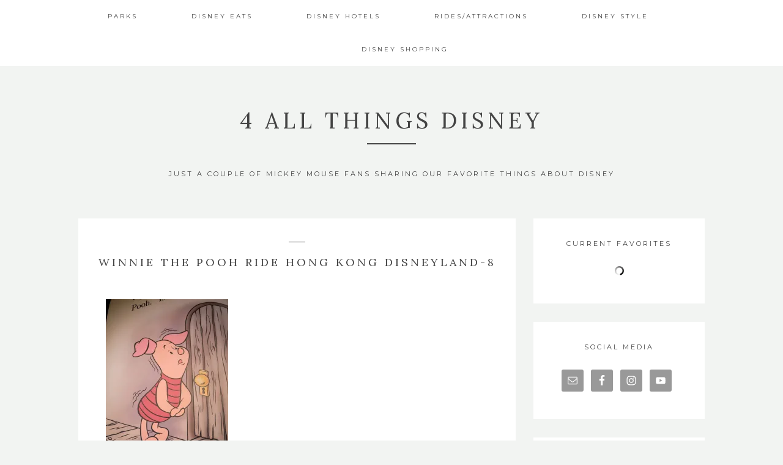

--- FILE ---
content_type: text/html; charset=UTF-8
request_url: http://www.4allthingsdisney.com/2018/03/13/winnie-pooh-ride-hong-kong-disneyland/winnie-the-pooh-ride-hong-kong-disneyland-8/
body_size: 11547
content:
<!DOCTYPE html>
<html lang="en-US">
<head >
<meta charset="UTF-8" />
<meta name="viewport" content="width=device-width, initial-scale=1" />
<meta name='robots' content='index, follow, max-image-preview:large, max-snippet:-1, max-video-preview:-1' />

	<!-- This site is optimized with the Yoast SEO plugin v26.7 - https://yoast.com/wordpress/plugins/seo/ -->
	<title>Winnie the Pooh Ride Hong Kong Disneyland-8 - 4 All Things Disney</title>
	<link rel="canonical" href="http://www.4allthingsdisney.com/2018/03/13/winnie-pooh-ride-hong-kong-disneyland/winnie-the-pooh-ride-hong-kong-disneyland-8/" />
	<meta property="og:locale" content="en_US" />
	<meta property="og:type" content="article" />
	<meta property="og:title" content="Winnie the Pooh Ride Hong Kong Disneyland-8 - 4 All Things Disney" />
	<meta property="og:url" content="http://www.4allthingsdisney.com/2018/03/13/winnie-pooh-ride-hong-kong-disneyland/winnie-the-pooh-ride-hong-kong-disneyland-8/" />
	<meta property="og:site_name" content="4 All Things Disney" />
	<meta property="og:image" content="http://www.4allthingsdisney.com/2018/03/13/winnie-pooh-ride-hong-kong-disneyland/winnie-the-pooh-ride-hong-kong-disneyland-8" />
	<meta property="og:image:width" content="1000" />
	<meta property="og:image:height" content="1500" />
	<meta property="og:image:type" content="image/jpeg" />
	<meta name="twitter:card" content="summary_large_image" />
	<script type="application/ld+json" class="yoast-schema-graph">{"@context":"https://schema.org","@graph":[{"@type":"WebPage","@id":"http://www.4allthingsdisney.com/2018/03/13/winnie-pooh-ride-hong-kong-disneyland/winnie-the-pooh-ride-hong-kong-disneyland-8/","url":"http://www.4allthingsdisney.com/2018/03/13/winnie-pooh-ride-hong-kong-disneyland/winnie-the-pooh-ride-hong-kong-disneyland-8/","name":"Winnie the Pooh Ride Hong Kong Disneyland-8 - 4 All Things Disney","isPartOf":{"@id":"https://www.4allthingsdisney.com/#website"},"primaryImageOfPage":{"@id":"http://www.4allthingsdisney.com/2018/03/13/winnie-pooh-ride-hong-kong-disneyland/winnie-the-pooh-ride-hong-kong-disneyland-8/#primaryimage"},"image":{"@id":"http://www.4allthingsdisney.com/2018/03/13/winnie-pooh-ride-hong-kong-disneyland/winnie-the-pooh-ride-hong-kong-disneyland-8/#primaryimage"},"thumbnailUrl":"https://i0.wp.com/www.4allthingsdisney.com/wp-content/uploads/2017/03/Winnie-the-Pooh-Ride-Hong-Kong-Disneyland-8.jpg?fit=1000%2C1500","datePublished":"2017-03-17T23:05:18+00:00","breadcrumb":{"@id":"http://www.4allthingsdisney.com/2018/03/13/winnie-pooh-ride-hong-kong-disneyland/winnie-the-pooh-ride-hong-kong-disneyland-8/#breadcrumb"},"inLanguage":"en-US","potentialAction":[{"@type":"ReadAction","target":["http://www.4allthingsdisney.com/2018/03/13/winnie-pooh-ride-hong-kong-disneyland/winnie-the-pooh-ride-hong-kong-disneyland-8/"]}]},{"@type":"ImageObject","inLanguage":"en-US","@id":"http://www.4allthingsdisney.com/2018/03/13/winnie-pooh-ride-hong-kong-disneyland/winnie-the-pooh-ride-hong-kong-disneyland-8/#primaryimage","url":"https://i0.wp.com/www.4allthingsdisney.com/wp-content/uploads/2017/03/Winnie-the-Pooh-Ride-Hong-Kong-Disneyland-8.jpg?fit=1000%2C1500","contentUrl":"https://i0.wp.com/www.4allthingsdisney.com/wp-content/uploads/2017/03/Winnie-the-Pooh-Ride-Hong-Kong-Disneyland-8.jpg?fit=1000%2C1500"},{"@type":"BreadcrumbList","@id":"http://www.4allthingsdisney.com/2018/03/13/winnie-pooh-ride-hong-kong-disneyland/winnie-the-pooh-ride-hong-kong-disneyland-8/#breadcrumb","itemListElement":[{"@type":"ListItem","position":1,"name":"Home","item":"https://www.4allthingsdisney.com/"},{"@type":"ListItem","position":2,"name":"Winnie The Pooh Ride Hong Kong Disneyland","item":"http://www.4allthingsdisney.com/2018/03/13/winnie-pooh-ride-hong-kong-disneyland/"},{"@type":"ListItem","position":3,"name":"Winnie the Pooh Ride Hong Kong Disneyland-8"}]},{"@type":"WebSite","@id":"https://www.4allthingsdisney.com/#website","url":"https://www.4allthingsdisney.com/","name":"4 All Things Disney","description":"Just a couple of Mickey Mouse fans sharing our favorite things about Disney","potentialAction":[{"@type":"SearchAction","target":{"@type":"EntryPoint","urlTemplate":"https://www.4allthingsdisney.com/?s={search_term_string}"},"query-input":{"@type":"PropertyValueSpecification","valueRequired":true,"valueName":"search_term_string"}}],"inLanguage":"en-US"}]}</script>
	<!-- / Yoast SEO plugin. -->


<link rel='dns-prefetch' href='//assets.pinterest.com' />
<link rel='dns-prefetch' href='//secure.gravatar.com' />
<link rel='dns-prefetch' href='//stats.wp.com' />
<link rel='dns-prefetch' href='//fonts.googleapis.com' />
<link rel='dns-prefetch' href='//v0.wordpress.com' />
<link rel='preconnect' href='//i0.wp.com' />
<link rel="alternate" type="application/rss+xml" title="4 All Things Disney &raquo; Feed" href="http://www.4allthingsdisney.com/feed/" />
<link rel="alternate" type="application/rss+xml" title="4 All Things Disney &raquo; Comments Feed" href="http://www.4allthingsdisney.com/comments/feed/" />
<link rel="alternate" type="application/rss+xml" title="4 All Things Disney &raquo; Winnie the Pooh Ride Hong Kong Disneyland-8 Comments Feed" href="http://www.4allthingsdisney.com/2018/03/13/winnie-pooh-ride-hong-kong-disneyland/winnie-the-pooh-ride-hong-kong-disneyland-8/feed/" />
<link rel="alternate" title="oEmbed (JSON)" type="application/json+oembed" href="http://www.4allthingsdisney.com/wp-json/oembed/1.0/embed?url=http%3A%2F%2Fwww.4allthingsdisney.com%2F2018%2F03%2F13%2Fwinnie-pooh-ride-hong-kong-disneyland%2Fwinnie-the-pooh-ride-hong-kong-disneyland-8%2F" />
<link rel="alternate" title="oEmbed (XML)" type="text/xml+oembed" href="http://www.4allthingsdisney.com/wp-json/oembed/1.0/embed?url=http%3A%2F%2Fwww.4allthingsdisney.com%2F2018%2F03%2F13%2Fwinnie-pooh-ride-hong-kong-disneyland%2Fwinnie-the-pooh-ride-hong-kong-disneyland-8%2F&#038;format=xml" />
		<!-- This site uses the Google Analytics by MonsterInsights plugin v9.11.1 - Using Analytics tracking - https://www.monsterinsights.com/ -->
		<!-- Note: MonsterInsights is not currently configured on this site. The site owner needs to authenticate with Google Analytics in the MonsterInsights settings panel. -->
					<!-- No tracking code set -->
				<!-- / Google Analytics by MonsterInsights -->
		<style id='wp-img-auto-sizes-contain-inline-css' type='text/css'>
img:is([sizes=auto i],[sizes^="auto," i]){contain-intrinsic-size:3000px 1500px}
/*# sourceURL=wp-img-auto-sizes-contain-inline-css */
</style>
<link rel='stylesheet' id='kindred-css' href='http://www.4allthingsdisney.com/wp-content/themes/kindred/style.css?ver=1.5.0' type='text/css' media='all' />
<style id='wp-emoji-styles-inline-css' type='text/css'>

	img.wp-smiley, img.emoji {
		display: inline !important;
		border: none !important;
		box-shadow: none !important;
		height: 1em !important;
		width: 1em !important;
		margin: 0 0.07em !important;
		vertical-align: -0.1em !important;
		background: none !important;
		padding: 0 !important;
	}
/*# sourceURL=wp-emoji-styles-inline-css */
</style>
<link rel='stylesheet' id='wp-block-library-css' href='http://www.4allthingsdisney.com/wp-includes/css/dist/block-library/style.min.css?ver=6.9' type='text/css' media='all' />
<style id='global-styles-inline-css' type='text/css'>
:root{--wp--preset--aspect-ratio--square: 1;--wp--preset--aspect-ratio--4-3: 4/3;--wp--preset--aspect-ratio--3-4: 3/4;--wp--preset--aspect-ratio--3-2: 3/2;--wp--preset--aspect-ratio--2-3: 2/3;--wp--preset--aspect-ratio--16-9: 16/9;--wp--preset--aspect-ratio--9-16: 9/16;--wp--preset--color--black: #000000;--wp--preset--color--cyan-bluish-gray: #abb8c3;--wp--preset--color--white: #ffffff;--wp--preset--color--pale-pink: #f78da7;--wp--preset--color--vivid-red: #cf2e2e;--wp--preset--color--luminous-vivid-orange: #ff6900;--wp--preset--color--luminous-vivid-amber: #fcb900;--wp--preset--color--light-green-cyan: #7bdcb5;--wp--preset--color--vivid-green-cyan: #00d084;--wp--preset--color--pale-cyan-blue: #8ed1fc;--wp--preset--color--vivid-cyan-blue: #0693e3;--wp--preset--color--vivid-purple: #9b51e0;--wp--preset--gradient--vivid-cyan-blue-to-vivid-purple: linear-gradient(135deg,rgb(6,147,227) 0%,rgb(155,81,224) 100%);--wp--preset--gradient--light-green-cyan-to-vivid-green-cyan: linear-gradient(135deg,rgb(122,220,180) 0%,rgb(0,208,130) 100%);--wp--preset--gradient--luminous-vivid-amber-to-luminous-vivid-orange: linear-gradient(135deg,rgb(252,185,0) 0%,rgb(255,105,0) 100%);--wp--preset--gradient--luminous-vivid-orange-to-vivid-red: linear-gradient(135deg,rgb(255,105,0) 0%,rgb(207,46,46) 100%);--wp--preset--gradient--very-light-gray-to-cyan-bluish-gray: linear-gradient(135deg,rgb(238,238,238) 0%,rgb(169,184,195) 100%);--wp--preset--gradient--cool-to-warm-spectrum: linear-gradient(135deg,rgb(74,234,220) 0%,rgb(151,120,209) 20%,rgb(207,42,186) 40%,rgb(238,44,130) 60%,rgb(251,105,98) 80%,rgb(254,248,76) 100%);--wp--preset--gradient--blush-light-purple: linear-gradient(135deg,rgb(255,206,236) 0%,rgb(152,150,240) 100%);--wp--preset--gradient--blush-bordeaux: linear-gradient(135deg,rgb(254,205,165) 0%,rgb(254,45,45) 50%,rgb(107,0,62) 100%);--wp--preset--gradient--luminous-dusk: linear-gradient(135deg,rgb(255,203,112) 0%,rgb(199,81,192) 50%,rgb(65,88,208) 100%);--wp--preset--gradient--pale-ocean: linear-gradient(135deg,rgb(255,245,203) 0%,rgb(182,227,212) 50%,rgb(51,167,181) 100%);--wp--preset--gradient--electric-grass: linear-gradient(135deg,rgb(202,248,128) 0%,rgb(113,206,126) 100%);--wp--preset--gradient--midnight: linear-gradient(135deg,rgb(2,3,129) 0%,rgb(40,116,252) 100%);--wp--preset--font-size--small: 13px;--wp--preset--font-size--medium: 20px;--wp--preset--font-size--large: 36px;--wp--preset--font-size--x-large: 42px;--wp--preset--spacing--20: 0.44rem;--wp--preset--spacing--30: 0.67rem;--wp--preset--spacing--40: 1rem;--wp--preset--spacing--50: 1.5rem;--wp--preset--spacing--60: 2.25rem;--wp--preset--spacing--70: 3.38rem;--wp--preset--spacing--80: 5.06rem;--wp--preset--shadow--natural: 6px 6px 9px rgba(0, 0, 0, 0.2);--wp--preset--shadow--deep: 12px 12px 50px rgba(0, 0, 0, 0.4);--wp--preset--shadow--sharp: 6px 6px 0px rgba(0, 0, 0, 0.2);--wp--preset--shadow--outlined: 6px 6px 0px -3px rgb(255, 255, 255), 6px 6px rgb(0, 0, 0);--wp--preset--shadow--crisp: 6px 6px 0px rgb(0, 0, 0);}:where(.is-layout-flex){gap: 0.5em;}:where(.is-layout-grid){gap: 0.5em;}body .is-layout-flex{display: flex;}.is-layout-flex{flex-wrap: wrap;align-items: center;}.is-layout-flex > :is(*, div){margin: 0;}body .is-layout-grid{display: grid;}.is-layout-grid > :is(*, div){margin: 0;}:where(.wp-block-columns.is-layout-flex){gap: 2em;}:where(.wp-block-columns.is-layout-grid){gap: 2em;}:where(.wp-block-post-template.is-layout-flex){gap: 1.25em;}:where(.wp-block-post-template.is-layout-grid){gap: 1.25em;}.has-black-color{color: var(--wp--preset--color--black) !important;}.has-cyan-bluish-gray-color{color: var(--wp--preset--color--cyan-bluish-gray) !important;}.has-white-color{color: var(--wp--preset--color--white) !important;}.has-pale-pink-color{color: var(--wp--preset--color--pale-pink) !important;}.has-vivid-red-color{color: var(--wp--preset--color--vivid-red) !important;}.has-luminous-vivid-orange-color{color: var(--wp--preset--color--luminous-vivid-orange) !important;}.has-luminous-vivid-amber-color{color: var(--wp--preset--color--luminous-vivid-amber) !important;}.has-light-green-cyan-color{color: var(--wp--preset--color--light-green-cyan) !important;}.has-vivid-green-cyan-color{color: var(--wp--preset--color--vivid-green-cyan) !important;}.has-pale-cyan-blue-color{color: var(--wp--preset--color--pale-cyan-blue) !important;}.has-vivid-cyan-blue-color{color: var(--wp--preset--color--vivid-cyan-blue) !important;}.has-vivid-purple-color{color: var(--wp--preset--color--vivid-purple) !important;}.has-black-background-color{background-color: var(--wp--preset--color--black) !important;}.has-cyan-bluish-gray-background-color{background-color: var(--wp--preset--color--cyan-bluish-gray) !important;}.has-white-background-color{background-color: var(--wp--preset--color--white) !important;}.has-pale-pink-background-color{background-color: var(--wp--preset--color--pale-pink) !important;}.has-vivid-red-background-color{background-color: var(--wp--preset--color--vivid-red) !important;}.has-luminous-vivid-orange-background-color{background-color: var(--wp--preset--color--luminous-vivid-orange) !important;}.has-luminous-vivid-amber-background-color{background-color: var(--wp--preset--color--luminous-vivid-amber) !important;}.has-light-green-cyan-background-color{background-color: var(--wp--preset--color--light-green-cyan) !important;}.has-vivid-green-cyan-background-color{background-color: var(--wp--preset--color--vivid-green-cyan) !important;}.has-pale-cyan-blue-background-color{background-color: var(--wp--preset--color--pale-cyan-blue) !important;}.has-vivid-cyan-blue-background-color{background-color: var(--wp--preset--color--vivid-cyan-blue) !important;}.has-vivid-purple-background-color{background-color: var(--wp--preset--color--vivid-purple) !important;}.has-black-border-color{border-color: var(--wp--preset--color--black) !important;}.has-cyan-bluish-gray-border-color{border-color: var(--wp--preset--color--cyan-bluish-gray) !important;}.has-white-border-color{border-color: var(--wp--preset--color--white) !important;}.has-pale-pink-border-color{border-color: var(--wp--preset--color--pale-pink) !important;}.has-vivid-red-border-color{border-color: var(--wp--preset--color--vivid-red) !important;}.has-luminous-vivid-orange-border-color{border-color: var(--wp--preset--color--luminous-vivid-orange) !important;}.has-luminous-vivid-amber-border-color{border-color: var(--wp--preset--color--luminous-vivid-amber) !important;}.has-light-green-cyan-border-color{border-color: var(--wp--preset--color--light-green-cyan) !important;}.has-vivid-green-cyan-border-color{border-color: var(--wp--preset--color--vivid-green-cyan) !important;}.has-pale-cyan-blue-border-color{border-color: var(--wp--preset--color--pale-cyan-blue) !important;}.has-vivid-cyan-blue-border-color{border-color: var(--wp--preset--color--vivid-cyan-blue) !important;}.has-vivid-purple-border-color{border-color: var(--wp--preset--color--vivid-purple) !important;}.has-vivid-cyan-blue-to-vivid-purple-gradient-background{background: var(--wp--preset--gradient--vivid-cyan-blue-to-vivid-purple) !important;}.has-light-green-cyan-to-vivid-green-cyan-gradient-background{background: var(--wp--preset--gradient--light-green-cyan-to-vivid-green-cyan) !important;}.has-luminous-vivid-amber-to-luminous-vivid-orange-gradient-background{background: var(--wp--preset--gradient--luminous-vivid-amber-to-luminous-vivid-orange) !important;}.has-luminous-vivid-orange-to-vivid-red-gradient-background{background: var(--wp--preset--gradient--luminous-vivid-orange-to-vivid-red) !important;}.has-very-light-gray-to-cyan-bluish-gray-gradient-background{background: var(--wp--preset--gradient--very-light-gray-to-cyan-bluish-gray) !important;}.has-cool-to-warm-spectrum-gradient-background{background: var(--wp--preset--gradient--cool-to-warm-spectrum) !important;}.has-blush-light-purple-gradient-background{background: var(--wp--preset--gradient--blush-light-purple) !important;}.has-blush-bordeaux-gradient-background{background: var(--wp--preset--gradient--blush-bordeaux) !important;}.has-luminous-dusk-gradient-background{background: var(--wp--preset--gradient--luminous-dusk) !important;}.has-pale-ocean-gradient-background{background: var(--wp--preset--gradient--pale-ocean) !important;}.has-electric-grass-gradient-background{background: var(--wp--preset--gradient--electric-grass) !important;}.has-midnight-gradient-background{background: var(--wp--preset--gradient--midnight) !important;}.has-small-font-size{font-size: var(--wp--preset--font-size--small) !important;}.has-medium-font-size{font-size: var(--wp--preset--font-size--medium) !important;}.has-large-font-size{font-size: var(--wp--preset--font-size--large) !important;}.has-x-large-font-size{font-size: var(--wp--preset--font-size--x-large) !important;}
/*# sourceURL=global-styles-inline-css */
</style>

<style id='classic-theme-styles-inline-css' type='text/css'>
/*! This file is auto-generated */
.wp-block-button__link{color:#fff;background-color:#32373c;border-radius:9999px;box-shadow:none;text-decoration:none;padding:calc(.667em + 2px) calc(1.333em + 2px);font-size:1.125em}.wp-block-file__button{background:#32373c;color:#fff;text-decoration:none}
/*# sourceURL=/wp-includes/css/classic-themes.min.css */
</style>
<link rel='stylesheet' id='contact-form-7-css' href='http://www.4allthingsdisney.com/wp-content/plugins/contact-form-7/includes/css/styles.css?ver=6.1.4' type='text/css' media='all' />
<link rel='stylesheet' id='jpibfi-style-css' href='http://www.4allthingsdisney.com/wp-content/plugins/jquery-pin-it-button-for-images/css/client.css?ver=3.0.6' type='text/css' media='all' />
<link rel='stylesheet' id='google-fonts-css' href='//fonts.googleapis.com/css?family=Lora%3A400%2C700%2C400italic%2C700italic%7CMontserrat%3A400%2C700%7COpen+Sans%3A400%2C700%7CDroid+Sans&#038;ver=1.5.0' type='text/css' media='all' />
<link rel='stylesheet' id='simple-social-icons-font-css' href='http://www.4allthingsdisney.com/wp-content/plugins/simple-social-icons/css/style.css?ver=4.0.0' type='text/css' media='all' />
<script type="text/javascript" src="http://www.4allthingsdisney.com/wp-includes/js/jquery/jquery.min.js?ver=3.7.1" id="jquery-core-js"></script>
<script type="text/javascript" src="http://www.4allthingsdisney.com/wp-includes/js/jquery/jquery-migrate.min.js?ver=3.4.1" id="jquery-migrate-js"></script>
<link rel="https://api.w.org/" href="http://www.4allthingsdisney.com/wp-json/" /><link rel="alternate" title="JSON" type="application/json" href="http://www.4allthingsdisney.com/wp-json/wp/v2/media/698" /><link rel="EditURI" type="application/rsd+xml" title="RSD" href="http://www.4allthingsdisney.com/xmlrpc.php?rsd" />
<meta name="generator" content="WordPress 6.9" />
<link rel='shortlink' href='https://wp.me/a8pAmF-bg' />
<style type="text/css">
	a.pinit-button.custom span {
	background-image: url("http://kelseybang.com/wp-content/uploads/2016/11/betula-pin.png");	}

	.pinit-hover {
		opacity: 0.8 !important;
		filter: alpha(opacity=80) !important;
	}
	a.pinit-button {
	border-bottom: 0 !important;
	box-shadow: none !important;
	margin-bottom: 0 !important;
}
a.pinit-button::after {
    display: none;
}</style>
			<style>img#wpstats{display:none}</style>
		<link rel="icon" href="http://www.4allthingsdisney.com/wp-content/themes/kindred/images/favicon.ico" />
<link rel="pingback" href="http://www.4allthingsdisney.com/xmlrpc.php" />
<style type="text/css"></style></head>
<body class="attachment wp-singular attachment-template-default single single-attachment postid-698 attachmentid-698 attachment-jpeg wp-theme-genesis wp-child-theme-kindred header-full-width content-sidebar genesis-breadcrumbs-hidden genesis-footer-widgets-hidden"><div class="site-container"><header ><div class="wrap"><div id="sticky-anchor"></div>
        <div class="header-fill" id="header-fill"><div class="site-inner wrap"><nav class="nav-primary" aria-label="Main"><div class="wrap"><ul id="menu-top-menu" class="menu genesis-nav-menu menu-primary"><li id="menu-item-1970" class="menu-item menu-item-type-taxonomy menu-item-object-category menu-item-has-children menu-item-1970"><a href="http://www.4allthingsdisney.com/category/parks/"><span >Parks</span></a>
<ul class="sub-menu">
	<li id="menu-item-1971" class="menu-item menu-item-type-taxonomy menu-item-object-category menu-item-1971"><a href="http://www.4allthingsdisney.com/category/parks/animal-kingdom/"><span >Animal Kingdom</span></a></li>
	<li id="menu-item-1972" class="menu-item menu-item-type-taxonomy menu-item-object-category menu-item-1972"><a href="http://www.4allthingsdisney.com/category/parks/california-adventure/"><span >California Adventure</span></a></li>
	<li id="menu-item-1974" class="menu-item menu-item-type-taxonomy menu-item-object-category menu-item-1974"><a href="http://www.4allthingsdisney.com/category/parks/disneyland/"><span >Disneyland</span></a></li>
	<li id="menu-item-1975" class="menu-item menu-item-type-taxonomy menu-item-object-category menu-item-1975"><a href="http://www.4allthingsdisney.com/category/parks/disneyland-paris/"><span >Disneyland Paris</span></a></li>
	<li id="menu-item-1973" class="menu-item menu-item-type-taxonomy menu-item-object-category menu-item-1973"><a href="http://www.4allthingsdisney.com/category/parks/disney-cruise/"><span >Disney Cruise</span></a></li>
	<li id="menu-item-1976" class="menu-item menu-item-type-taxonomy menu-item-object-category menu-item-1976"><a href="http://www.4allthingsdisney.com/category/parks/downtown-disney/"><span >Downtown Disney</span></a></li>
	<li id="menu-item-1977" class="menu-item menu-item-type-taxonomy menu-item-object-category menu-item-1977"><a href="http://www.4allthingsdisney.com/category/parks/epcot/"><span >Epcot</span></a></li>
	<li id="menu-item-2126" class="menu-item menu-item-type-taxonomy menu-item-object-category menu-item-2126"><a href="http://www.4allthingsdisney.com/category/parks/hollywood-studios/"><span >Hollywood Studios</span></a></li>
	<li id="menu-item-1978" class="menu-item menu-item-type-taxonomy menu-item-object-category menu-item-1978"><a href="http://www.4allthingsdisney.com/category/parks/hong-kong-disneyland/"><span >Hong Kong Disneyland</span></a></li>
	<li id="menu-item-1979" class="menu-item menu-item-type-taxonomy menu-item-object-category menu-item-1979"><a href="http://www.4allthingsdisney.com/category/parks/magic-kingdom/"><span >Magic Kingdom</span></a></li>
	<li id="menu-item-1980" class="menu-item menu-item-type-taxonomy menu-item-object-category menu-item-1980"><a href="http://www.4allthingsdisney.com/category/parks/universal-orlando/"><span >Universal Orlando</span></a></li>
	<li id="menu-item-2127" class="menu-item menu-item-type-taxonomy menu-item-object-category menu-item-2127"><a href="http://www.4allthingsdisney.com/category/parks/universal-studios-hollywood/"><span >Universal Studios Hollywood</span></a></li>
</ul>
</li>
<li id="menu-item-1964" class="menu-item menu-item-type-taxonomy menu-item-object-category menu-item-has-children menu-item-1964"><a href="http://www.4allthingsdisney.com/category/disney-eats/"><span >Disney Eats</span></a>
<ul class="sub-menu">
	<li id="menu-item-1965" class="menu-item menu-item-type-taxonomy menu-item-object-category menu-item-1965"><a href="http://www.4allthingsdisney.com/category/disney-eats/food-guides/"><span >Food Guides</span></a></li>
	<li id="menu-item-1967" class="menu-item menu-item-type-taxonomy menu-item-object-category menu-item-1967"><a href="http://www.4allthingsdisney.com/category/disney-eats/restaurants/"><span >Restaurants</span></a></li>
	<li id="menu-item-1966" class="menu-item menu-item-type-taxonomy menu-item-object-category menu-item-1966"><a href="http://www.4allthingsdisney.com/category/disney-eats/quick-dining/"><span >Quick Dining</span></a></li>
	<li id="menu-item-1968" class="menu-item menu-item-type-taxonomy menu-item-object-category menu-item-1968"><a href="http://www.4allthingsdisney.com/category/disney-eats/snacks/"><span >Snacks</span></a></li>
	<li id="menu-item-2128" class="menu-item menu-item-type-taxonomy menu-item-object-category menu-item-2128"><a href="http://www.4allthingsdisney.com/category/disney-eats/drinks/"><span >Drinks</span></a></li>
	<li id="menu-item-1969" class="menu-item menu-item-type-taxonomy menu-item-object-category menu-item-1969"><a href="http://www.4allthingsdisney.com/category/disney-eats/treats-and-desserts/"><span >Treats and Desserts</span></a></li>
</ul>
</li>
<li id="menu-item-1981" class="menu-item menu-item-type-taxonomy menu-item-object-category menu-item-has-children menu-item-1981"><a href="http://www.4allthingsdisney.com/category/disney-hotels/"><span >Disney Hotels</span></a>
<ul class="sub-menu">
	<li id="menu-item-1982" class="menu-item menu-item-type-taxonomy menu-item-object-category menu-item-1982"><a href="http://www.4allthingsdisney.com/category/disney-hotels/disney-dream-cruise-ship/"><span >Disney Dream Cruise Ship</span></a></li>
	<li id="menu-item-1985" class="menu-item menu-item-type-taxonomy menu-item-object-category menu-item-1985"><a href="http://www.4allthingsdisney.com/category/disney-hotels/hong-kong/"><span >Hong Kong Disneyland Hotels</span></a></li>
	<li id="menu-item-1984" class="menu-item menu-item-type-taxonomy menu-item-object-category menu-item-1984"><a href="http://www.4allthingsdisney.com/category/disney-hotels/disneyland-paris-hotels/"><span >Disneyland Paris Hotels</span></a></li>
	<li id="menu-item-1983" class="menu-item menu-item-type-taxonomy menu-item-object-category menu-item-1983"><a href="http://www.4allthingsdisney.com/category/disney-hotels/disneyland-hotels/"><span >Disneyland Hotels</span></a></li>
	<li id="menu-item-1986" class="menu-item menu-item-type-taxonomy menu-item-object-category menu-item-1986"><a href="http://www.4allthingsdisney.com/category/disney-hotels/wdw-hotels/"><span >Walt Disney World Hotels</span></a></li>
</ul>
</li>
<li id="menu-item-1987" class="menu-item menu-item-type-taxonomy menu-item-object-category menu-item-has-children menu-item-1987"><a href="http://www.4allthingsdisney.com/category/ridesattractions/"><span >Rides/Attractions</span></a>
<ul class="sub-menu">
	<li id="menu-item-2035" class="menu-item menu-item-type-taxonomy menu-item-object-category menu-item-2035"><a href="http://www.4allthingsdisney.com/category/ridesattractions/activities/"><span >Activities</span></a></li>
	<li id="menu-item-2036" class="menu-item menu-item-type-taxonomy menu-item-object-category menu-item-2036"><a href="http://www.4allthingsdisney.com/category/ridesattractions/attractions/"><span >Attractions</span></a></li>
	<li id="menu-item-1988" class="menu-item menu-item-type-taxonomy menu-item-object-category menu-item-1988"><a href="http://www.4allthingsdisney.com/category/ridesattractions/characters/"><span >Characters</span></a></li>
	<li id="menu-item-1991" class="menu-item menu-item-type-taxonomy menu-item-object-category menu-item-1991"><a href="http://www.4allthingsdisney.com/category/ridesattractions/live-shows/"><span >Live Shows</span></a></li>
	<li id="menu-item-1992" class="menu-item menu-item-type-taxonomy menu-item-object-category menu-item-1992"><a href="http://www.4allthingsdisney.com/category/ridesattractions/parades/"><span >Parades</span></a></li>
	<li id="menu-item-1993" class="menu-item menu-item-type-taxonomy menu-item-object-category menu-item-1993"><a href="http://www.4allthingsdisney.com/category/ridesattractions/rides/"><span >Rides</span></a></li>
	<li id="menu-item-1990" class="menu-item menu-item-type-taxonomy menu-item-object-category menu-item-1990"><a href="http://www.4allthingsdisney.com/category/ridesattractions/disney-run/"><span >Disney Run</span></a></li>
	<li id="menu-item-1989" class="menu-item menu-item-type-taxonomy menu-item-object-category menu-item-1989"><a href="http://www.4allthingsdisney.com/category/ridesattractions/club-33/"><span >Club 33</span></a></li>
	<li id="menu-item-2040" class="menu-item menu-item-type-taxonomy menu-item-object-category menu-item-2040"><a href="http://www.4allthingsdisney.com/category/ridesattractions/land-guides/"><span >Land Guides</span></a></li>
</ul>
</li>
<li id="menu-item-1994" class="menu-item menu-item-type-taxonomy menu-item-object-category menu-item-has-children menu-item-1994"><a href="http://www.4allthingsdisney.com/category/disney-style/"><span >Disney Style</span></a>
<ul class="sub-menu">
	<li id="menu-item-1995" class="menu-item menu-item-type-taxonomy menu-item-object-category menu-item-1995"><a href="http://www.4allthingsdisney.com/category/disney-style/outfits/"><span >Outfits</span></a></li>
	<li id="menu-item-1996" class="menu-item menu-item-type-taxonomy menu-item-object-category menu-item-1996"><a href="http://www.4allthingsdisney.com/category/disney-style/themed-looks/"><span >Themed Looks</span></a></li>
</ul>
</li>
<li id="menu-item-1997" class="menu-item menu-item-type-taxonomy menu-item-object-category menu-item-has-children menu-item-1997"><a href="http://www.4allthingsdisney.com/category/disney-shopping/"><span >Disney Shopping</span></a>
<ul class="sub-menu">
	<li id="menu-item-1998" class="menu-item menu-item-type-taxonomy menu-item-object-category menu-item-1998"><a href="http://www.4allthingsdisney.com/category/disney-shopping/hauls/"><span >Hauls</span></a></li>
	<li id="menu-item-1999" class="menu-item menu-item-type-taxonomy menu-item-object-category menu-item-1999"><a href="http://www.4allthingsdisney.com/category/disney-shopping/store-tours/"><span >Store Tours</span></a></li>
	<li id="menu-item-2033" class="menu-item menu-item-type-post_type menu-item-object-page menu-item-2033"><a href="http://www.4allthingsdisney.com/current-favorites/"><span >Current Favorites</span></a></li>
</ul>
</li>
</ul></div></nav></div></div><div class="title-area"><h1 class="site-title" itemprop="headline"><div><a href="http://www.4allthingsdisney.com/" title="4 All Things Disney">4 All Things Disney</a></div>   </h1><p class="site-description">Just a couple of Mickey Mouse fans sharing our favorite things about Disney</p></div></div></header><div class="site-inner"><div class="content-sidebar-wrap"><main class="content"><article class="post-698 attachment type-attachment status-inherit entry" aria-label="Winnie the Pooh Ride Hong Kong Disneyland-8"><header class="entry-header"><p class="entry-meta">
                <a href=""></a>
          </p>
          <span class="meta-divider"></span><h1 class="entry-title">Winnie the Pooh Ride Hong Kong Disneyland-8</h1>
</header><div class="entry-content"><input class="jpibfi" type="hidden"><input class="jpibfi" type="hidden"><p class="attachment"><a href="https://i0.wp.com/www.4allthingsdisney.com/wp-content/uploads/2017/03/Winnie-the-Pooh-Ride-Hong-Kong-Disneyland-8.jpg"><img decoding="async" width="200" height="300" src="https://i0.wp.com/www.4allthingsdisney.com/wp-content/uploads/2017/03/Winnie-the-Pooh-Ride-Hong-Kong-Disneyland-8.jpg?fit=200%2C300" class="attachment-medium size-medium" alt="" srcset="https://i0.wp.com/www.4allthingsdisney.com/wp-content/uploads/2017/03/Winnie-the-Pooh-Ride-Hong-Kong-Disneyland-8.jpg?w=1000 1000w, https://i0.wp.com/www.4allthingsdisney.com/wp-content/uploads/2017/03/Winnie-the-Pooh-Ride-Hong-Kong-Disneyland-8.jpg?resize=200%2C300 200w, https://i0.wp.com/www.4allthingsdisney.com/wp-content/uploads/2017/03/Winnie-the-Pooh-Ride-Hong-Kong-Disneyland-8.jpg?resize=768%2C1152 768w, https://i0.wp.com/www.4allthingsdisney.com/wp-content/uploads/2017/03/Winnie-the-Pooh-Ride-Hong-Kong-Disneyland-8.jpg?resize=683%2C1024 683w, https://i0.wp.com/www.4allthingsdisney.com/wp-content/uploads/2017/03/Winnie-the-Pooh-Ride-Hong-Kong-Disneyland-8.jpg?resize=100%2C150 100w, https://i0.wp.com/www.4allthingsdisney.com/wp-content/uploads/2017/03/Winnie-the-Pooh-Ride-Hong-Kong-Disneyland-8.jpg?resize=758%2C1137 758w" sizes="(max-width: 200px) 100vw, 200px" data-attachment-id="698" data-permalink="http://www.4allthingsdisney.com/2018/03/13/winnie-pooh-ride-hong-kong-disneyland/winnie-the-pooh-ride-hong-kong-disneyland-8/" data-orig-file="https://i0.wp.com/www.4allthingsdisney.com/wp-content/uploads/2017/03/Winnie-the-Pooh-Ride-Hong-Kong-Disneyland-8.jpg?fit=1000%2C1500" data-orig-size="1000,1500" data-comments-opened="1" data-image-meta="{&quot;aperture&quot;:&quot;4&quot;,&quot;credit&quot;:&quot;&quot;,&quot;camera&quot;:&quot;Canon EOS 5D Mark III&quot;,&quot;caption&quot;:&quot;&quot;,&quot;created_timestamp&quot;:&quot;1483920146&quot;,&quot;copyright&quot;:&quot;&quot;,&quot;focal_length&quot;:&quot;47&quot;,&quot;iso&quot;:&quot;500&quot;,&quot;shutter_speed&quot;:&quot;0.025&quot;,&quot;title&quot;:&quot;&quot;,&quot;orientation&quot;:&quot;1&quot;}" data-image-title="Winnie the Pooh Ride Hong Kong Disneyland-8" data-image-description="" data-image-caption="" data-medium-file="https://i0.wp.com/www.4allthingsdisney.com/wp-content/uploads/2017/03/Winnie-the-Pooh-Ride-Hong-Kong-Disneyland-8.jpg?fit=200%2C300" data-large-file="https://i0.wp.com/www.4allthingsdisney.com/wp-content/uploads/2017/03/Winnie-the-Pooh-Ride-Hong-Kong-Disneyland-8.jpg?fit=683%2C1024" data-jpibfi-post-excerpt="" data-jpibfi-post-url="http://www.4allthingsdisney.com/2018/03/13/winnie-pooh-ride-hong-kong-disneyland/winnie-the-pooh-ride-hong-kong-disneyland-8/" data-jpibfi-post-title="Winnie the Pooh Ride Hong Kong Disneyland-8" data-jpibfi-src="https://i0.wp.com/www.4allthingsdisney.com/wp-content/uploads/2017/03/Winnie-the-Pooh-Ride-Hong-Kong-Disneyland-8.jpg?fit=200%2C300" ></a></p>
</div></article>	<div id="respond" class="comment-respond">
		<h3 id="reply-title" class="comment-reply-title">Comments <small><a rel="nofollow" id="cancel-comment-reply-link" href="/2018/03/13/winnie-pooh-ride-hong-kong-disneyland/winnie-the-pooh-ride-hong-kong-disneyland-8/#respond" style="display:none;">Cancel reply</a></small></h3><form action="http://www.4allthingsdisney.com/wp-comments-post.php" method="post" id="commentform" class="comment-form"><p class="comment-notes"><span id="email-notes">Your email address will not be published.</span> <span class="required-field-message">Required fields are marked <span class="required">*</span></span></p><p class="comment-form-comment"><label for="comment">Comment <span class="required">*</span></label> <textarea id="comment" name="comment" cols="45" rows="8" maxlength="65525" required></textarea></p><p class="comment-form-author"><label for="author">Name <span class="required">*</span></label> <input placeholder="Name" id="author" name="author" type="text" value="" size="30" maxlength="245" autocomplete="name" required /></p>
<p class="comment-form-email"><label for="email">Email <span class="required">*</span></label> <input type="email" placeholder="Email" id="email" name="email" value="" size="30" maxlength="100" aria-describedby="email-notes" autocomplete="email" required /></p>
<p class="comment-form-url"><label for="url">Website</label> <input placeholder="URL" id="url" name="url" type="url" value="" size="30" maxlength="200" autocomplete="url" /></p>
<p class="form-submit"><input name="submit" type="submit" id="submit" class="submit" value="Post Comment" /> <input type='hidden' name='comment_post_ID' value='698' id='comment_post_ID' />
<input type='hidden' name='comment_parent' id='comment_parent' value='0' />
</p><p style="display: none;"><input type="hidden" id="akismet_comment_nonce" name="akismet_comment_nonce" value="e50c3a37e3" /></p><p style="display: none !important;" class="akismet-fields-container" data-prefix="ak_"><label>&#916;<textarea name="ak_hp_textarea" cols="45" rows="8" maxlength="100"></textarea></label><input type="hidden" id="ak_js_1" name="ak_js" value="144"/><script>document.getElementById( "ak_js_1" ).setAttribute( "value", ( new Date() ).getTime() );</script></p></form>	</div><!-- #respond -->
	</main><aside class="sidebar sidebar-primary widget-area" role="complementary" aria-label="Primary Sidebar"><section id="custom_html-3" class="widget_text widget widget_custom_html"><div class="widget_text widget-wrap"><h4 class="widget-title widgettitle">Current Favorites</h4>
<div class="textwidget custom-html-widget"><div class="lookbook-widget" data-widget-id="382585">
                <script type="text/javascript" language="javascript">
                    !function(d,s,id){
                        var e, p = /^http:/.test(d.location) ? 'http' : 'https';
                        if(!d.getElementById(id)) {
                            e     = d.createElement(s);
                            e.id  = id;
                            e.src = p + '://widgets.rewardstyle.com/js/lookbook.js';
                            d.body.appendChild(e);
                        }
                        if(typeof(window.__lookbook) === 'object') if(d.readyState === 'complete') {
                            window.__lookbook.init();
                        }
                    }(document, 'script', 'lookbook-script');
                </script>
                <div class="rs-adblock">
                    <img data-recalc-dims="1" src="https://i0.wp.com/assets.rewardstyle.com/images/search/350.gif?w=830" style="width:15px;height:15px;" onerror="this.parentNode.innerHTML='Turn off your ad blocker to view content'" />
                    <noscript>Turn on your JavaScript to view content</noscript>
                </div>
            </div></div></div></section>
<section id="simple-social-icons-2" class="widget simple-social-icons"><div class="widget-wrap"><h4 class="widget-title widgettitle">Social Media</h4>
<ul class="alignleft"><li class="ssi-email"><a href="mailto:kelseybang@yahoo.com" ><svg role="img" class="social-email" aria-labelledby="social-email-2"><title id="social-email-2">Email</title><use xlink:href="http://www.4allthingsdisney.com/wp-content/plugins/simple-social-icons/symbol-defs.svg#social-email"></use></svg></a></li><li class="ssi-facebook"><a href="https://www.facebook.com/ForAllThingsDisney/" target="_blank" rel="noopener noreferrer"><svg role="img" class="social-facebook" aria-labelledby="social-facebook-2"><title id="social-facebook-2">Facebook</title><use xlink:href="http://www.4allthingsdisney.com/wp-content/plugins/simple-social-icons/symbol-defs.svg#social-facebook"></use></svg></a></li><li class="ssi-instagram"><a href="https://www.instagram.com/4allthingsdisney/" target="_blank" rel="noopener noreferrer"><svg role="img" class="social-instagram" aria-labelledby="social-instagram-2"><title id="social-instagram-2">Instagram</title><use xlink:href="http://www.4allthingsdisney.com/wp-content/plugins/simple-social-icons/symbol-defs.svg#social-instagram"></use></svg></a></li><li class="ssi-youtube"><a href="https://www.youtube.com/c/4allthingsdisney" target="_blank" rel="noopener noreferrer"><svg role="img" class="social-youtube" aria-labelledby="social-youtube-2"><title id="social-youtube-2">YouTube</title><use xlink:href="http://www.4allthingsdisney.com/wp-content/plugins/simple-social-icons/symbol-defs.svg#social-youtube"></use></svg></a></li></ul></div></section>
<section id="search-2" class="widget widget_search"><div class="widget-wrap"><h4 class="widget-title widgettitle">Search</h4>
<form class="search-form" method="get" action="http://www.4allthingsdisney.com/" role="search"><input class="search-form-input" type="search" name="s" id="searchform-1" placeholder="Search this website"><input class="search-form-submit" type="submit" value="Search"><meta content="http://www.4allthingsdisney.com/?s={s}"></form></div></section>
<section id="categories-6" class="widget widget_categories"><div class="widget-wrap"><h4 class="widget-title widgettitle">Categories</h4>

			<ul>
					<li class="cat-item cat-item-55"><a href="http://www.4allthingsdisney.com/category/ridesattractions/activities/">Activities</a>
</li>
	<li class="cat-item cat-item-19"><a href="http://www.4allthingsdisney.com/category/parks/animal-kingdom/">Animal Kingdom</a>
</li>
	<li class="cat-item cat-item-52"><a href="http://www.4allthingsdisney.com/category/ridesattractions/attractions/">Attractions</a>
</li>
	<li class="cat-item cat-item-21"><a href="http://www.4allthingsdisney.com/category/parks/california-adventure/">California Adventure</a>
</li>
	<li class="cat-item cat-item-36"><a href="http://www.4allthingsdisney.com/category/ridesattractions/characters/">Characters</a>
</li>
	<li class="cat-item cat-item-45"><a href="http://www.4allthingsdisney.com/category/parks/disney-cruise/">Disney Cruise</a>
</li>
	<li class="cat-item cat-item-44"><a href="http://www.4allthingsdisney.com/category/disney-hotels/disney-dream-cruise-ship/">Disney Dream Cruise Ship</a>
</li>
	<li class="cat-item cat-item-23"><a href="http://www.4allthingsdisney.com/category/disney-eats/">Disney Eats</a>
</li>
	<li class="cat-item cat-item-28"><a href="http://www.4allthingsdisney.com/category/disney-hotels/">Disney Hotels</a>
</li>
	<li class="cat-item cat-item-47"><a href="http://www.4allthingsdisney.com/category/disney-shopping/">Disney Shopping</a>
</li>
	<li class="cat-item cat-item-13"><a href="http://www.4allthingsdisney.com/category/disney-style/">Disney Style</a>
</li>
	<li class="cat-item cat-item-15"><a href="http://www.4allthingsdisney.com/category/parks/disneyland/">Disneyland</a>
</li>
	<li class="cat-item cat-item-30"><a href="http://www.4allthingsdisney.com/category/parks/downtown-disney/">Downtown Disney</a>
</li>
	<li class="cat-item cat-item-63"><a href="http://www.4allthingsdisney.com/category/disney-eats/drinks/">Drinks</a>
</li>
	<li class="cat-item cat-item-56"><a href="http://www.4allthingsdisney.com/category/easter/">Easter</a>
</li>
	<li class="cat-item cat-item-18"><a href="http://www.4allthingsdisney.com/category/parks/epcot/">Epcot</a>
</li>
	<li class="cat-item cat-item-31"><a href="http://www.4allthingsdisney.com/category/disney-eats/food-guides/">Food Guides</a>
</li>
	<li class="cat-item cat-item-54"><a href="http://www.4allthingsdisney.com/category/parks/guides-itineraries/">Guides/Itineraries</a>
</li>
	<li class="cat-item cat-item-57"><a href="http://www.4allthingsdisney.com/category/halloween/">Halloween</a>
</li>
	<li class="cat-item cat-item-48"><a href="http://www.4allthingsdisney.com/category/disney-shopping/hauls/">Hauls</a>
</li>
	<li class="cat-item cat-item-14"><a href="http://www.4allthingsdisney.com/category/parks/hong-kong-disneyland/">Hong Kong Disneyland</a>
</li>
	<li class="cat-item cat-item-37"><a href="http://www.4allthingsdisney.com/category/disney-hotels/hong-kong/">Hong Kong Disneyland Hotels</a>
</li>
	<li class="cat-item cat-item-53"><a href="http://www.4allthingsdisney.com/category/ridesattractions/land-guides/">Land Guides</a>
</li>
	<li class="cat-item cat-item-35"><a href="http://www.4allthingsdisney.com/category/ridesattractions/live-shows/">Live Shows</a>
</li>
	<li class="cat-item cat-item-20"><a href="http://www.4allthingsdisney.com/category/parks/magic-kingdom/">Magic Kingdom</a>
</li>
	<li class="cat-item cat-item-64"><a href="http://www.4allthingsdisney.com/category/marvel/">Marvel</a>
</li>
	<li class="cat-item cat-item-72"><a href="http://www.4allthingsdisney.com/category/mickey-mouse/">Mickey Mouse</a>
</li>
	<li class="cat-item cat-item-41"><a href="http://www.4allthingsdisney.com/category/disney-style/outfits/">Outfits</a>
</li>
	<li class="cat-item cat-item-58"><a href="http://www.4allthingsdisney.com/category/pandora/">Pandora</a>
</li>
	<li class="cat-item cat-item-34"><a href="http://www.4allthingsdisney.com/category/ridesattractions/parades/">Parades</a>
</li>
	<li class="cat-item cat-item-26"><a href="http://www.4allthingsdisney.com/category/disney-eats/quick-dining/">Quick Dining</a>
</li>
	<li class="cat-item cat-item-25"><a href="http://www.4allthingsdisney.com/category/disney-eats/restaurants/">Restaurants</a>
</li>
	<li class="cat-item cat-item-33"><a href="http://www.4allthingsdisney.com/category/ridesattractions/rides/">Rides</a>
</li>
	<li class="cat-item cat-item-22"><a href="http://www.4allthingsdisney.com/category/ridesattractions/">Rides/Attractions</a>
</li>
	<li class="cat-item cat-item-24"><a href="http://www.4allthingsdisney.com/category/disney-eats/snacks/">Snacks</a>
</li>
	<li class="cat-item cat-item-65"><a href="http://www.4allthingsdisney.com/category/stop-motion-videos/">Stop Motion Videos</a>
</li>
	<li class="cat-item cat-item-49"><a href="http://www.4allthingsdisney.com/category/disney-shopping/store-tours/">Store Tours</a>
</li>
	<li class="cat-item cat-item-42"><a href="http://www.4allthingsdisney.com/category/disney-style/themed-looks/">Themed Looks</a>
</li>
	<li class="cat-item cat-item-27"><a href="http://www.4allthingsdisney.com/category/disney-eats/treats-and-desserts/">Treats and Desserts</a>
</li>
	<li class="cat-item cat-item-43"><a href="http://www.4allthingsdisney.com/category/parks/universal-orlando/">Universal Orlando</a>
</li>
	<li class="cat-item cat-item-16"><a href="http://www.4allthingsdisney.com/category/walt-disney-world/">Walt Disney World</a>
</li>
	<li class="cat-item cat-item-38"><a href="http://www.4allthingsdisney.com/category/disney-hotels/wdw-hotels/">Walt Disney World Hotels</a>
</li>
			</ul>

			</div></section>
</aside></div></div><div class="full-width-footer widget-area"><section id="custom_html-4" class="widget_text widget widget_custom_html"><div class="widget_text widget-wrap"><div class="textwidget custom-html-widget"><!-- LightWidget WIDGET --><script src="//lightwidget.com/widgets/lightwidget.js"></script><iframe src="//lightwidget.com/widgets/c7c57b7cf20c5b93b5cfc220dfaec2d6.html" scrolling="no" allowtransparency="true" class="lightwidget-widget" style="width: 100%; border: 0; overflow: hidden;"></iframe>
</div></div></section>
</div><footer class="site-footer"><div class="wrap"><span class="footer-bar"></span>
            <p>Copyright 2026 4 All Things Disney<span id="stnsvn-credit"> | Site design handcrafted by<a href="http://stnsvn.com" target="_blank"> Station Seven</span></p></div></footer></div><script type="speculationrules">
{"prefetch":[{"source":"document","where":{"and":[{"href_matches":"/*"},{"not":{"href_matches":["/wp-*.php","/wp-admin/*","/wp-content/uploads/*","/wp-content/*","/wp-content/plugins/*","/wp-content/themes/kindred/*","/wp-content/themes/genesis/*","/*\\?(.+)"]}},{"not":{"selector_matches":"a[rel~=\"nofollow\"]"}},{"not":{"selector_matches":".no-prefetch, .no-prefetch a"}}]},"eagerness":"conservative"}]}
</script>
<style type="text/css" media="screen">#simple-social-icons-2 ul li a, #simple-social-icons-2 ul li a:hover, #simple-social-icons-2 ul li a:focus { background-color: #999999 !important; border-radius: 3px; color: #ffffff !important; border: 0px #ffffff solid !important; font-size: 18px; padding: 9px; }  #simple-social-icons-2 ul li a:hover, #simple-social-icons-2 ul li a:focus { background-color: #666666 !important; border-color: #ffffff !important; color: #ffffff !important; }  #simple-social-icons-2 ul li a:focus { outline: 1px dotted #666666 !important; }</style><script type="text/javascript" src="http://www.4allthingsdisney.com/wp-includes/js/dist/hooks.min.js?ver=dd5603f07f9220ed27f1" id="wp-hooks-js"></script>
<script type="text/javascript" src="http://www.4allthingsdisney.com/wp-includes/js/dist/i18n.min.js?ver=c26c3dc7bed366793375" id="wp-i18n-js"></script>
<script type="text/javascript" id="wp-i18n-js-after">
/* <![CDATA[ */
wp.i18n.setLocaleData( { 'text direction\u0004ltr': [ 'ltr' ] } );
//# sourceURL=wp-i18n-js-after
/* ]]> */
</script>
<script type="text/javascript" src="http://www.4allthingsdisney.com/wp-content/plugins/contact-form-7/includes/swv/js/index.js?ver=6.1.4" id="swv-js"></script>
<script type="text/javascript" id="contact-form-7-js-before">
/* <![CDATA[ */
var wpcf7 = {
    "api": {
        "root": "http:\/\/www.4allthingsdisney.com\/wp-json\/",
        "namespace": "contact-form-7\/v1"
    },
    "cached": 1
};
//# sourceURL=contact-form-7-js-before
/* ]]> */
</script>
<script type="text/javascript" src="http://www.4allthingsdisney.com/wp-content/plugins/contact-form-7/includes/js/index.js?ver=6.1.4" id="contact-form-7-js"></script>
<script type="text/javascript" id="jpibfi-script-js-extra">
/* <![CDATA[ */
var jpibfi_options = {"hover":{"siteTitle":"4 All Things Disney","image_selector":".jpibfi_container img","disabled_classes":"wp-smiley;nopin","enabled_classes":"","min_image_height":400,"min_image_height_small":400,"min_image_width":400,"min_image_width_small":400,"show_on":"[front],[home],[single],[page],[archive],[search],[category]","disable_on":"","show_button":"hover","button_margin_bottom":20,"button_margin_top":20,"button_margin_left":20,"button_margin_right":20,"button_position":"top-right","description_option":["img_title","img_alt","post_title"],"transparency_value":0.2,"pin_image":"custom","pin_image_button":"square","pin_image_icon":"circle","pin_image_size":"normal","custom_image_url":"http://kelseybang.com/wp-content/uploads/2016/11/betula-pin.png","scale_pin_image":false,"pin_linked_url":true,"pinLinkedImages":true,"pinImageWidth":100,"pinImageHeight":25,"scroll_selector":"","support_srcset":false}};
//# sourceURL=jpibfi-script-js-extra
/* ]]> */
</script>
<script type="text/javascript" src="http://www.4allthingsdisney.com/wp-content/plugins/jquery-pin-it-button-for-images/js/jpibfi.client.js?ver=3.0.6" id="jpibfi-script-js"></script>
<script type="text/javascript" src="http://www.4allthingsdisney.com/wp-includes/js/comment-reply.min.js?ver=6.9" id="comment-reply-js" async="async" data-wp-strategy="async" fetchpriority="low"></script>
<script type="text/javascript" src="//assets.pinterest.com/js/pinit.js?ver=6.9" id="pinterest-js"></script>
<script type="text/javascript" src="http://www.4allthingsdisney.com/wp-includes/js/imagesloaded.min.js?ver=5.0.0" id="imagesloaded-js"></script>
<script type="text/javascript" src="http://www.4allthingsdisney.com/wp-content/themes/kindred/lib/js/viewport-units-buggyfill.js?ver=0.5.0" id="viewport-units-buggyfill-js"></script>
<script type="text/javascript" src="http://www.4allthingsdisney.com/wp-content/themes/kindred/lib/js/viewport-units-buggyfill.hacks.js?ver=0.5.0" id="viewport-units-buggyfill.hacks-js"></script>
<script type="text/javascript" src="http://www.4allthingsdisney.com/wp-content/themes/kindred/lib/js/viewport-units-buggyfill-hacks-init.js?ver=0.5.0" id="viewport-units-buggyfill-hacks-init-js"></script>
<script type="text/javascript" src="http://www.4allthingsdisney.com/wp-content/themes/kindred/lib/js/placeholders.js?ver=4.0.1" id="placeholders-js"></script>
<script type="text/javascript" src="http://www.4allthingsdisney.com/wp-content/themes/kindred/lib/js/respond.js?ver=1.4.2" id="respond-js"></script>
<script type="text/javascript" src="http://www.4allthingsdisney.com/wp-content/themes/kindred/lib/js/flickity.pkgd.min.js?ver=1.2.1" id="flickity-js"></script>
<script type="text/javascript" src="http://www.4allthingsdisney.com/wp-content/themes/kindred/lib/js/isotope.pkgd.min.js?ver=3.0.0" id="isotope-js"></script>
<script type="text/javascript" id="main-js-extra">
/* <![CDATA[ */
var KindredSlider = {"delay":"0","draggable":"true","arrows":"true"};
//# sourceURL=main-js-extra
/* ]]> */
</script>
<script type="text/javascript" src="http://www.4allthingsdisney.com/wp-content/themes/kindred/lib/js/main.js?ver=0.1.0" id="main-js"></script>
<script type="text/javascript" id="jetpack-stats-js-before">
/* <![CDATA[ */
_stq = window._stq || [];
_stq.push([ "view", {"v":"ext","blog":"124308677","post":"698","tz":"-7","srv":"www.4allthingsdisney.com","j":"1:15.4"} ]);
_stq.push([ "clickTrackerInit", "124308677", "698" ]);
//# sourceURL=jetpack-stats-js-before
/* ]]> */
</script>
<script type="text/javascript" src="https://stats.wp.com/e-202603.js" id="jetpack-stats-js" defer="defer" data-wp-strategy="defer"></script>
<script defer type="text/javascript" src="http://www.4allthingsdisney.com/wp-content/plugins/akismet/_inc/akismet-frontend.js?ver=1763001282" id="akismet-frontend-js"></script>
<script id="wp-emoji-settings" type="application/json">
{"baseUrl":"https://s.w.org/images/core/emoji/17.0.2/72x72/","ext":".png","svgUrl":"https://s.w.org/images/core/emoji/17.0.2/svg/","svgExt":".svg","source":{"concatemoji":"http://www.4allthingsdisney.com/wp-includes/js/wp-emoji-release.min.js?ver=6.9"}}
</script>
<script type="module">
/* <![CDATA[ */
/*! This file is auto-generated */
const a=JSON.parse(document.getElementById("wp-emoji-settings").textContent),o=(window._wpemojiSettings=a,"wpEmojiSettingsSupports"),s=["flag","emoji"];function i(e){try{var t={supportTests:e,timestamp:(new Date).valueOf()};sessionStorage.setItem(o,JSON.stringify(t))}catch(e){}}function c(e,t,n){e.clearRect(0,0,e.canvas.width,e.canvas.height),e.fillText(t,0,0);t=new Uint32Array(e.getImageData(0,0,e.canvas.width,e.canvas.height).data);e.clearRect(0,0,e.canvas.width,e.canvas.height),e.fillText(n,0,0);const a=new Uint32Array(e.getImageData(0,0,e.canvas.width,e.canvas.height).data);return t.every((e,t)=>e===a[t])}function p(e,t){e.clearRect(0,0,e.canvas.width,e.canvas.height),e.fillText(t,0,0);var n=e.getImageData(16,16,1,1);for(let e=0;e<n.data.length;e++)if(0!==n.data[e])return!1;return!0}function u(e,t,n,a){switch(t){case"flag":return n(e,"\ud83c\udff3\ufe0f\u200d\u26a7\ufe0f","\ud83c\udff3\ufe0f\u200b\u26a7\ufe0f")?!1:!n(e,"\ud83c\udde8\ud83c\uddf6","\ud83c\udde8\u200b\ud83c\uddf6")&&!n(e,"\ud83c\udff4\udb40\udc67\udb40\udc62\udb40\udc65\udb40\udc6e\udb40\udc67\udb40\udc7f","\ud83c\udff4\u200b\udb40\udc67\u200b\udb40\udc62\u200b\udb40\udc65\u200b\udb40\udc6e\u200b\udb40\udc67\u200b\udb40\udc7f");case"emoji":return!a(e,"\ud83e\u1fac8")}return!1}function f(e,t,n,a){let r;const o=(r="undefined"!=typeof WorkerGlobalScope&&self instanceof WorkerGlobalScope?new OffscreenCanvas(300,150):document.createElement("canvas")).getContext("2d",{willReadFrequently:!0}),s=(o.textBaseline="top",o.font="600 32px Arial",{});return e.forEach(e=>{s[e]=t(o,e,n,a)}),s}function r(e){var t=document.createElement("script");t.src=e,t.defer=!0,document.head.appendChild(t)}a.supports={everything:!0,everythingExceptFlag:!0},new Promise(t=>{let n=function(){try{var e=JSON.parse(sessionStorage.getItem(o));if("object"==typeof e&&"number"==typeof e.timestamp&&(new Date).valueOf()<e.timestamp+604800&&"object"==typeof e.supportTests)return e.supportTests}catch(e){}return null}();if(!n){if("undefined"!=typeof Worker&&"undefined"!=typeof OffscreenCanvas&&"undefined"!=typeof URL&&URL.createObjectURL&&"undefined"!=typeof Blob)try{var e="postMessage("+f.toString()+"("+[JSON.stringify(s),u.toString(),c.toString(),p.toString()].join(",")+"));",a=new Blob([e],{type:"text/javascript"});const r=new Worker(URL.createObjectURL(a),{name:"wpTestEmojiSupports"});return void(r.onmessage=e=>{i(n=e.data),r.terminate(),t(n)})}catch(e){}i(n=f(s,u,c,p))}t(n)}).then(e=>{for(const n in e)a.supports[n]=e[n],a.supports.everything=a.supports.everything&&a.supports[n],"flag"!==n&&(a.supports.everythingExceptFlag=a.supports.everythingExceptFlag&&a.supports[n]);var t;a.supports.everythingExceptFlag=a.supports.everythingExceptFlag&&!a.supports.flag,a.supports.everything||((t=a.source||{}).concatemoji?r(t.concatemoji):t.wpemoji&&t.twemoji&&(r(t.twemoji),r(t.wpemoji)))});
//# sourceURL=http://www.4allthingsdisney.com/wp-includes/js/wp-emoji-loader.min.js
/* ]]> */
</script>
</body></html>
